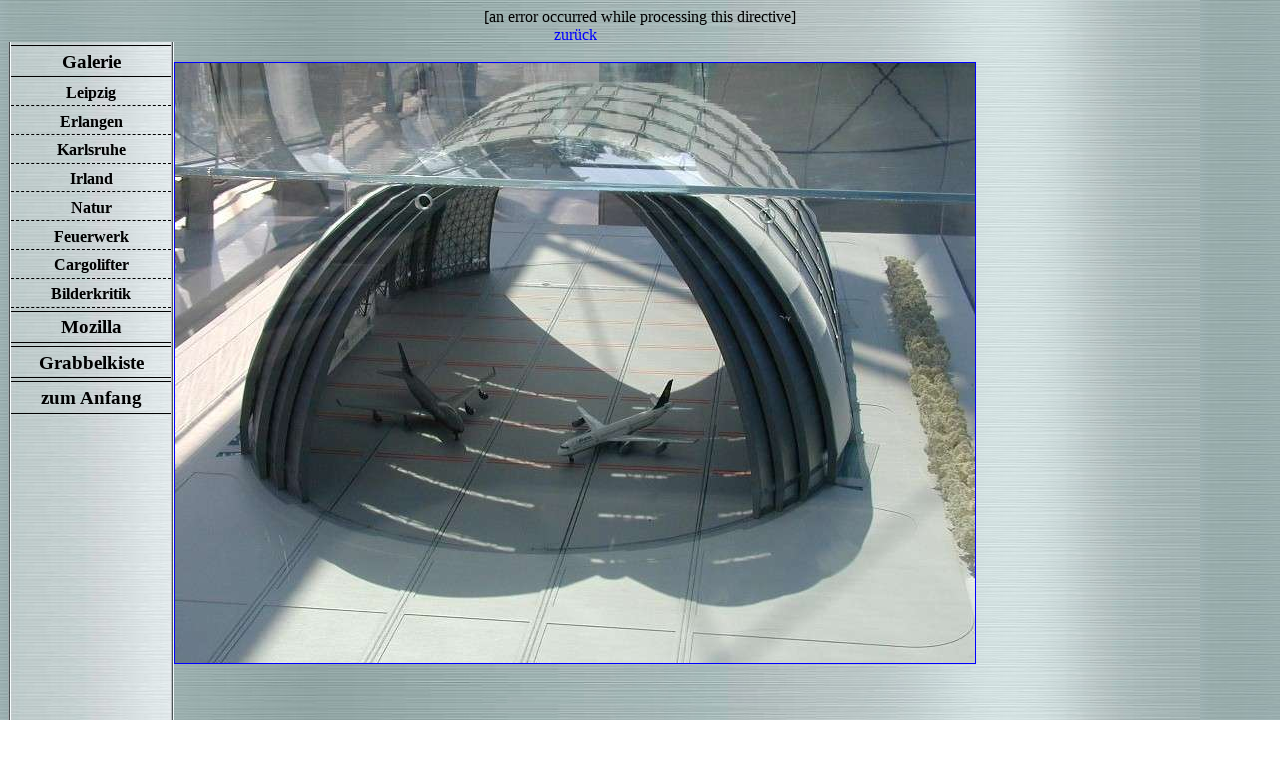

--- FILE ---
content_type: text/html
request_url: http://galerie.klussis.net/cargo/cargopics0103.shtml
body_size: 2449
content:
<!DOCTYPE HTML PUBLIC "-//W3C//DTD HTML 4.01 Transitional//EN">
<html>
<head>
  <meta http-equiv="Content-Type" content="text/html; charset=iso-8859-1">
  <meta name="Author" content="Alexander Kluss">
  [an error occurred while processing this directive]
  <link rel="up" href="../cargo/cargopics01.shtml" title="Galerie - Cargolifter World">
  <link rel="first" href="cargopics0101.shtml" title="Cargolifter World">
  <link rel="prev" href="cargopics0102.shtml" title="Cargolifter World">
  <link rel="next" href="cargopics0104.shtml" title="Cargolifter World">
  <link rel="last" href="cargopics0112.shtml" title="Cargolifter World">
  <link rel="stylesheet" type="text/css" href="../mainstyle.css">
  <title>Hallenmodell</title>
</head>
<body>
<div id="Seite">

<ul id="Navigation">
    <li class="m1">	<a href='http://galerie.klussis.net/' target="_top">&nbsp;Galerie&nbsp;</a>	</li>
   <li class="m2">	<a href='http://galerie.klussis.net/lpz/lpzpics01.shtml' target="_top">&nbsp;Leipzig&nbsp;</a>	</li>
   <li class="m2">	<a href='http://galerie.klussis.net/erl/erlpics01.shtml' target="_top">&nbsp;Erlangen&nbsp;</a>	</li>
   <li class="m2">	<a href='http://galerie.klussis.net/khe/khepics01.shtml' target="_top">&nbsp;Karlsruhe&nbsp;</a>	</li>
   <li class="m2">	<a href='http://galerie.klussis.net/irland/irlandpics01.shtml' target="_top">&nbsp;Irland&nbsp;</a>	</li>
   <li class="m2">	<a href='http://galerie.klussis.net/natur/naturpics01.shtml' target="_top">&nbsp;Natur&nbsp;</a>	</li>
   <li class="m2">	<a href='http://galerie.klussis.net/feuerwerk/feuerwerkpics01.shtml' target="_top">&nbsp;Feuerwerk&nbsp;</a>	</li>
   <li class="m2">	<a href='http://galerie.klussis.net/cargo/cargopics01.shtml' target="_top">&nbsp;Cargolifter&nbsp;</a>	</li>
   <li class="m2">	<a href='http://galerie.klussis.net/bk/bkpics04.shtml' target="_top">&nbsp;Bilderkritik&nbsp;</a>	</li>
  <li class="m1">	<a href='http://mozilla.klussis.net/' target="_top">&nbsp;Mozilla&nbsp;</a>
  <li class="m1">	<a href='http://klussis.net/box/' target="_top">&nbsp;Grabbelkiste&nbsp;</a>	</li>
  <li class="m1">	<a href='http://klussis.net/' target="_top">&nbsp;zum Anfang&nbsp;</a>	</li>

</ul>

<div id="Inhalt">
  <center>
  <a href='cargopics01.shtml'>zur&uuml;ck<br>
  <br>
  <img src='pics/cargo0103.jpg' alt="Hallenmodell" border="1"></a>
  </center>
</div>

<div id="foot">
  
</div>

</div>
</body>
</html>


--- FILE ---
content_type: text/css
request_url: http://galerie.klussis.net/mainstyle.css
body_size: 2910
content:
/** Ausrichtung im Fenster **/

html	{
//	height:	100%;
//	width:	100%;
//	display:	table;
	}
body	{
//	display:	table-cell;
	text-align:	center;
	font-family:	serif;
	background:	url(pics/metall_back.jpg) fixed;
	background-attachment:	fixed;
	}


div#Seite	{
	text-align: left;
	margin: 0 auto;
//	width: 976px;
	}
	
/** Navigationsleiste **/

ul#Navigation	{
	float:	left;
	width:	166px;
	height:	100%;
	text-align:	center;
	padding:	0em;
	margin-left:	0px;
	background:	url(pics/metall_menu.jpg);
	}

/* Navigationsleiste - Listenelemente */

ul#Navigation li	{
	list-style:	none;
	padding-top:	0em;
	padding-bottom:	0em;
	width:	160px;
	margin:	3px;
	}
ul#Navigation li.m1	{
	line-height:	80%;
	font-size:	1.2em;
	border-top:	1px solid;
	border-bottom:	1px solid;
	}
ul#Navigation li.m2	{
	line-height:	80%;
	font-size:	1.0em;
	border-bottom:	1px dashed;
	}
ul#Navigation li.m3	{
	line-height:	80%;
	font-size:	0.9em;
	border-bottom:	1px dotted;
	}

/* Navigationsleiste - Links */

ul#Navigation a	{
	display:	block;
	padding-top:	0.4em;
	padding-bottom:	0.4em;
	font-weight:	bold;
	text-decoration:	none;
	}
ul#Navigation a:link	{
	color:	black;
	}
ul#Navigation a:visited	{
	color:	#666;
	}
ul#Navigation a:hover	{
	color:	black;
	background:	lightblue;
	}
ul#Navigation a:focus	{
	color:	black;
	}
ul#Navigation a:active	{
	color:	white;
	}

/** Haupteil **/

div#Inhalt {
	display:	table-cell;
	vertical-align:	middle;
	text-align:	center;
	font-family:	serif;
	}

/* Haupteil - Absätze */

div#Inhalt p	{
	padding-left:	10%;
	padding-right:	10%;
	text-align:	left;
	}
div#Inhalt p.text	 {
	}
div#Inhalt p.pics {
	}
div#Inhalt p.erkl {
	font-style:	italic;
	padding-left:	5em;
	}
div#Inhalt p.exif {
//	font-size:	small;
	font-family:	monospace;
	padding-left:	5em;
	}
	
/* Haupteil - Links */

div#Inhalt a	{
	text-decoration:	none;
	}
div#Inhalt a:link {
	color:	blue;
	}
div#Inhalt a:visited {
	color:	darkblue;
	}
div#Inhalt a:hover {
	color:	blue;
	background:	lightblue;
	}
div#Inhalt a:focus {
	color:	blue;
	}
	
div#Inhalt a.pics	{
	border:	none;
	background:	none;
	}
div#Inhalt a.dload{
	border:	none;
	}
div#Inhalt a.open	{
	border:	none;
	}

/* Haupteil - Bilder */

div#Inhalt img {
	margin:	0 auto;
	}
div#Inhalt img.pics {
	border:	none;
	}
div#Inhalt img.dload {
	border:	none;
	}

/* Haupteil - Tabellen*/

div#Inhalt table	{
	margin:	0 auto;
	border-collapse:	seperate;
	}
div#Inhalt table.pics {
	text-align:	center;
	}
div#Inhalt table.moz {
	text-align:	left;
	}
div#Inhalt table.moz-dload {
	text-align:	center;
	background:	rgb(255, 255, 255);
	}

/** Fusszeile **/

div#foot	{
	clear:	both;
	position:	fixed;
	left:	0;
	right:	0;
	bottom:	0;
	background:	url(pics/metall_back.jpg) fixed;
	}
